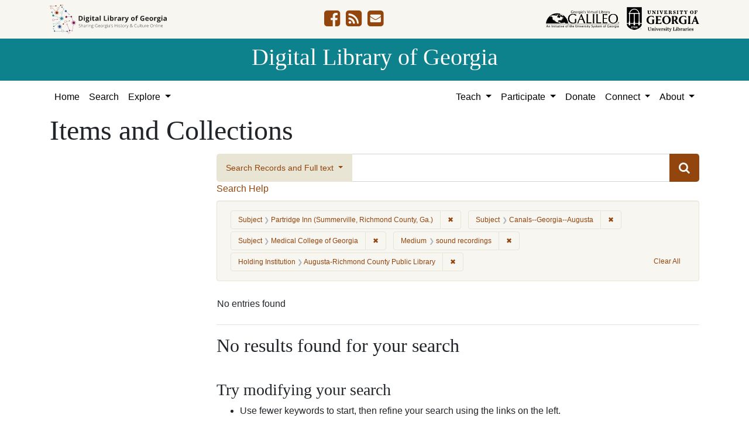

--- FILE ---
content_type: text/html; charset=utf-8
request_url: https://dlg.usg.edu/records?f%5Bmedium_facet%5D%5B%5D=sound+recordings&f%5Bprovenance_facet%5D%5B%5D=Augusta-Richmond+County+Public+Library&f%5Bsubject_facet%5D%5B%5D=Partridge+Inn+%28Summerville%2C+Richmond+County%2C+Ga.%29&f%5Bsubject_facet%5D%5B%5D=Canals--Georgia--Augusta&f%5Bsubject_facet%5D%5B%5D=Medical+College+of+Georgia&sort=yyyy_mm_dd_sort+desc%2C+title_sort+asc
body_size: 6499
content:
<!DOCTYPE html>
<html lang="en" class="no-js">
<head>
  <meta charset="utf-8">
  <meta http-equiv="Content-Type" content="text/html; charset=utf-8">
  <meta name="HandheldFriendly" content="True">
  <meta name="viewport" content="width=device-width,initial-scale=1.0">
  <meta http-equiv="X-UA-Compatible" content="IE=edge">
  <!--[if IEMobile]>
  <meta http-equiv="cleartype" content="on">
  <![endif]-->
  <link rel="apple-touch-icon" sizes="180x180" href="/assets/icons/apple-touch-icon-0a5a5f10622083aa41e08a7bf5d2c239d412cae9ac4fe23a56a71ac099a76a91.png">
  <link rel="icon" type="image/png" sizes="32x32" href="/assets/icons/favicon-32x32-e64f7b3d3b1743f2c669423f980804fd8901c409e48e28ff0b90de81b862faff.png">
  <link rel="icon" type="image/png" sizes="16x16" href="/assets/icons/favicon-16x16-46eb1657a70a025c75726328f93fec2843f976c1a87b3a79cb52e0d3e1b3b28a.png">
  <link rel="manifest" href="/site.webmanifest">
  <link rel="mask-icon" href="/assets/icons/safari-pinned-tab-53e8fb918ff4e8ac5498b43b48440e4103ce78e47b9261e402d5bb527bc66077.svg" color="#5bbad5">
  <meta name="msapplication-TileColor" content="#ffffff">
  <meta name="theme-color" content="#ffffff">
  <title>Subject: 3 selected / Medium: sound recordings / Holding Institution: Augusta-Richmond County Public Library - Digital Library of Georgia Search Results</title>
  <link href="https://dlg.usg.edu/records/opensearch.xml" title="Digital Library of Georgia" type="application/opensearchdescription+xml" rel="search" />
  
  <link rel="stylesheet" href="/assets/application-6ed36534231ba989896c389fd999be9657fcd03d0eba678d832a4fe30245bbeb.css" media="all" />
  <script src="/vite/assets/application-7e8c22a2.js" crossorigin="anonymous" type="module"></script><link rel="modulepreload" href="/vite/assets/_commonjsHelpers-de833af9.js" as="script" crossorigin="anonymous">
<link rel="modulepreload" href="/vite/assets/jquery-8a604be4.js" as="script" crossorigin="anonymous">
<link rel="modulepreload" href="/vite/assets/index-b6044d1b.js" as="script" crossorigin="anonymous">
  <meta name="csrf-param" content="authenticity_token" />
<meta name="csrf-token" content="FpXgShg12SoPHGmunZjTXUpwMPqaGXyGRs220Da33knfVfXghUVk867flAUn0EbarRkOlORA8vl_BPwcDnQTbA" />
    <!-- Global site tag (gtag.js) - Google Analytics -->
    <script async src="https://www.googletagmanager.com/gtag/js?id=G-9YP7W2XG8V"></script>
    <script>
        window.dataLayer = window.dataLayer || [];
        function gtag(){dataLayer.push(arguments);}
        gtag('js', new Date());

        gtag('config', 'G-9YP7W2XG8V');
    </script>
    <meta name="totalResults" content="0" />
<meta name="startIndex" content="0" />
<meta name="itemsPerPage" content="10" />

  <link rel="alternate" type="application/rss+xml" title="RSS for results" href="/records.rss?f%5Bmedium_facet%5D%5B%5D=sound+recordings&amp;f%5Bprovenance_facet%5D%5B%5D=Augusta-Richmond+County+Public+Library&amp;f%5Bsubject_facet%5D%5B%5D=Partridge+Inn+%28Summerville%2C+Richmond+County%2C+Ga.%29&amp;f%5Bsubject_facet%5D%5B%5D=Canals--Georgia--Augusta&amp;f%5Bsubject_facet%5D%5B%5D=Medical+College+of+Georgia&amp;sort=yyyy_mm_dd_sort+desc%2C+title_sort+asc" />
  <link rel="alternate" type="application/atom+xml" title="Atom for results" href="/records.atom?f%5Bmedium_facet%5D%5B%5D=sound+recordings&amp;f%5Bprovenance_facet%5D%5B%5D=Augusta-Richmond+County+Public+Library&amp;f%5Bsubject_facet%5D%5B%5D=Partridge+Inn+%28Summerville%2C+Richmond+County%2C+Ga.%29&amp;f%5Bsubject_facet%5D%5B%5D=Canals--Georgia--Augusta&amp;f%5Bsubject_facet%5D%5B%5D=Medical+College+of+Georgia&amp;sort=yyyy_mm_dd_sort+desc%2C+title_sort+asc" />
  <link rel="alternate" type="application/json" title="JSON" href="/records.json?f%5Bmedium_facet%5D%5B%5D=sound+recordings&amp;f%5Bprovenance_facet%5D%5B%5D=Augusta-Richmond+County+Public+Library&amp;f%5Bsubject_facet%5D%5B%5D=Partridge+Inn+%28Summerville%2C+Richmond+County%2C+Ga.%29&amp;f%5Bsubject_facet%5D%5B%5D=Canals--Georgia--Augusta&amp;f%5Bsubject_facet%5D%5B%5D=Medical+College+of+Georgia&amp;sort=yyyy_mm_dd_sort+desc%2C+title_sort+asc" />

</head>
<body class="blacklight-records blacklight-records-index" data-analytics-id="G-9YP7W2XG8V">
  <nav id="skip-link" role="navigation" aria-label="Skip links">
    <a class="element-invisible element-focusable rounded-bottom py-2 px-3" data-turbolinks="false" href="#q">Skip to search</a>
    <a class="element-invisible element-focusable rounded-bottom py-2 px-3" data-turbolinks="false" href="#main-container">Skip to main content</a>
        <a class="element-invisible element-focusable rounded-bottom py-2 px-3" data-turbolinks="false" href="#documents">Skip to first result</a>

  </nav>
  

<header class="header">
  <div class="container-xl">
    <div class="row">
      <div class="col-sm-12">
        <div class="d-flex align-items-center justify-content-between">
          <a href="/"><img class="logo-dlg img-fluid" src="/assets/logo-dlg-03ec73d3d91856d5acd394d5c3930ad00f0cd6ff658c97ff9288fc10343b8407.svg" alt="Digital Library of Georgia, Sharing Georgia's History &amp; Culture Online"></a>
          <ul class="social-icons">
    <li><a aria-label="DLG&#39;s Facebook page" href="https://www.facebook.com/DigitalLibraryofGeorgia/"><i class="fa fa-facebook-square fa-2x" title="DLG&#39;s Facebook page" aria-hidden="true"></i></a></li>
  <li><a aria-label="The DLG Blog" href="https://blog.dlg.galileo.usg.edu/"><i class="fa fa-rss-square fa-2x" title="The DLG Blog" aria-hidden="true"></i></a></li>
  <li><a aria-label="Contact Us" href="/contact"><i class="fa fa-envelope-square fa-2x" title="Contact Us" aria-hidden="true"></i></a></li>
</ul>

          <div class="additional_logos">
            <a href="https://www.galileo.usg.edu" rel="noopener" target="_blank" class="mr-2">
              <img class="logo-galileo img-fluid" src="/assets/logo-galileo-6c87923ab0fc4f28f290859ec0fdb00ab70d2400d1f7a067b2623e90093c5eb2.svg" alt="GALILEO, Georgia's Virtual Library, An Initiative of the University System of Georgia">
            </a>
            <a href="https://www.libs.uga.edu/" rel="noopener" target="_blank">
              <img class="logo-uga-library img-fluid" src="/assets/logo-ugalibs-8403ffc38ba8e11ba6083a0185a85b51b2c76c20938ef66135db3c96e02144bf.svg" alt="University of Georgia, University Libraries">
            </a>
          </div>
        </div>
      </div>
    </div>
  </div>
  <div class="banner">
    <div class="container">
      <div class="row">
        <div class="col-sm-12 h1">
          <a href="/">Digital Library of Georgia</a>
        </div>
      </div>
    </div>
  </div>
</header>
<nav class="navbar navbar-light navbar-default navbar-expand-lg" role="navigation" aria-label="Site Navigation">
  <div class="container-xl justify-content-end">
    <button class="navbar-toggler pull-right" type="button" data-toggle="collapse" data-target="#navbarSupportedContent" aria-controls="navbarSupportedContent" aria-expanded="false" aria-label="Toggle navigation">
      <span class="navbar-toggler-icon"></span>
    </button>
    <div class="collapse navbar-collapse" id="navbarSupportedContent">
      <ul class="navbar-nav mr-auto">
        <li class="nav-item">
          <a class="nav-link" href="/">Home</a>
        </li>
        <li class="nav-item">
          <a class="nav-link" href="/search">Search</a>
        </li>
        <li class="nav-item dropdown">
          <a class="nav-link dropdown-toggle" href="#" id="exploreNavbarDropdown" role="button" data-toggle="dropdown" aria-haspopup="true" aria-expanded="false">
            Explore
          </a>
          <div class="dropdown-menu" aria-labelledby="exploreNavbarDropdown">
            <a class="dropdown-item" href="/records">Items and Collections</a>
            <a class="dropdown-item" href="/collections">Collections</a>
            <a class="dropdown-item" href="/serials">Serials</a>
            <a class="dropdown-item" href="/counties">Counties</a>
            <a class="dropdown-item" href="/institutions">Institutions</a>
            <a class="dropdown-item" href="/records/map">Map</a>
            <a class="dropdown-item" href="/#featured-collections-heading">Featured Collections</a>
            <a class="dropdown-item" href="https://georgia-exhibits.galileo.usg.edu/">DLG Exhibits</a>
          </div>
        </li>
      </ul>
      <div class="nav navbar-nav navbar-right">
        <ul class="navbar-nav mr-auto">
          <li class="nav-item dropdown">
            <a class="nav-link dropdown-toggle" href="#" id="teachNavbarDropdown" role="button" data-toggle="dropdown" aria-haspopup="true" aria-expanded="false">
              Teach
            </a>
            <div class="dropdown-menu dropdown-menu-right" aria-labelledby="teachNavbarDropdown">
              <a class="dropdown-item" href="https://libguides.galileo.usg.edu/prf.php?id=d9583256-d288-11ef-ad2f-0a92c88187d1">Educator Resources</a>
              <a class="dropdown-item" href="https://libguides.galileo.usg.edu/NHD">National History Day GALILEO</a>
              <a class="dropdown-item" href="https://www.georgiaencyclopedia.org/">New Georgia Encyclopedia</a>
              <a class="dropdown-item" href="https://georgia-exhibits.galileo.usg.edu/">Georgia Exhibits</a>
              <a class="dropdown-item" href="/teach/using-materials">Using DLG Materials</a>
              <a class="dropdown-item" href="/records?f%5Bclass_name%5D%5B%5D=Item&amp;f_inclusive%5Brights_facet%5D%5B%5D=http%3A%2F%2Frightsstatements.org%2Fvocab%2FInC-NC%2F1.0%2F&amp;f_inclusive%5Brights_facet%5D%5B%5D=http%3A%2F%2Frightsstatements.org%2Fvocab%2FInC-RUU%2F1.0%2F&amp;f_inclusive%5Brights_facet%5D%5B%5D=http%3A%2F%2Frightsstatements.org%2Fvocab%2FNKC%2F1.0%2F&amp;f_inclusive%5Brights_facet%5D%5B%5D=http%3A%2F%2Frightsstatements.org%2Fvocab%2FNoC-NC%2F1.0%2F&amp;f_inclusive%5Brights_facet%5D%5B%5D=http%3A%2F%2Frightsstatements.org%2Fvocab%2FNoC-US%2F1.0%2F&amp;f_inclusive%5Brights_facet%5D%5B%5D=https%3A%2F%2Fcreativecommons.org%2Flicenses%2Fby-nc%2F4.0%2F&amp;f_inclusive%5Brights_facet%5D%5B%5D=https%3A%2F%2Fcreativecommons.org%2Flicenses%2Fby%2F4.0%2F&amp;search_field%3Dadvanced">Reusable Materials</a>
            </div>
          </li>
          <li class="nav-item dropdown">
            <a class="nav-link dropdown-toggle" href="#" id="participateNavbarDropdown" role="button" data-toggle="dropdown" aria-haspopup="true" aria-expanded="false">
              Participate
            </a>
            <div class="dropdown-menu dropdown-menu-right" aria-labelledby="participateNavbarDropdown">
              <a class="dropdown-item" href="https://sites.google.com/view/dlg-docs/resources/programs-and-projects/archivesspace-hosting-pilot">ArchivesSpace Hosting</a>
              <a class="dropdown-item" href="/participate/contribute">Contribute Your Collections</a>
              <a class="dropdown-item" href="/participate/nominate">Nominate Collections</a>
              <a class="dropdown-item" href="https://sites.google.com/view/dlg-docs/dlg-documentation/subgranting-program">Subgranting Program</a>
              <a class="dropdown-item" href="/participate/partner-services">Services for Partners</a>
              <a class="dropdown-item" href="https://georgialibraries.org/archival-services/">Services for Public Libraries</a>
              <a class="dropdown-item" href="https://sites.google.com/view/dlg-docs/">Documentation and reports</a>
              <a class="dropdown-item" href="https://sites.google.com/view/dlg-docs/">Presentations and Workshops</a>
              <a class="dropdown-item" href="https://sites.google.com/view/dlg-docs/resources/promotional-materials">Promotional Materials</a>
            </div>
          </li>
          <li class="nav-item">
            <a class="nav-link" href="https://gail.uga.edu/commit?cat=campus&amp;subcat=libraries&amp;des=91797000.">Donate</a>
          </li>
          <li class="nav-item dropdown">
            <a class="nav-link dropdown-toggle" href="#" id="connectNavbarDropdown" role="button" data-toggle="dropdown" aria-haspopup="true" aria-expanded="false">
              Connect
            </a>
            <div class="dropdown-menu dropdown-menu-right" aria-labelledby="connectNavbarDropdown">
              <a title="Contact Us" rel="noopener" class="dropdown-item" href="/contact">Contact Us</a>
              <a class="dropdown-item" href="https://blog.dlg.galileo.usg.edu/">Blog</a>
              <a class="dropdown-item" href="https://listserv.uga.edu/scripts/wa-UGA.exe?SUBED1=DLG-NEWS&amp;A=1">Listserv</a>
              <a class="dropdown-item" href="https://goo.gl/Ua4S4n">Newsletter</a>
              <a class="dropdown-item" href="https://www.facebook.com/DigitalLibraryofGeorgia/">Facebook</a>
            </div>
          </li>
          <li class="nav-item dropdown">
            <a class="nav-link dropdown-toggle" href="#" id="aboutNavbarDropdown" role="button" data-toggle="dropdown" aria-haspopup="true" aria-expanded="false">
              About
            </a>
            <div class="dropdown-menu dropdown-menu-right" aria-labelledby="aboutNavbarDropdown">
              <a class="dropdown-item" href="/about/harmful-content">Harmful Content</a>
              <a class="dropdown-item" href="/about/mission">Mission, Guiding Principles, and Goals</a>
              <a class="dropdown-item" href="/about/policy">Collection Development Policy</a>
              <a class="dropdown-item" href="/about/partners-sponsors">DLG Partners and Sponsors</a>
              <a class="dropdown-item" href="/#dlg-and-me-heading">DLG and Me</a>
              <a class="dropdown-item" href="/about/api">DLG API</a>
            </div>
          </li>
        </ul>
      </div>
      </ul>
    </div>
  </div>
</nav>

  <div id="blacklight-modal" class="modal fade" tabindex="-1" role="dialog" aria-hidden="true" data-turbo="false">
  <div class="modal-dialog modal-lg" role="document">
    <div class="modal-content">
    </div>
  </div>
</div>

  <section id="flash-message">
  <div class="container-xl">
    <div class="row">
      <div class="col-lg-12">
        <div id="main-flashes">
          <div class="flash_messages">
    
    
    
    
</div>

        </div>
      </div>
    </div>
  </div>
</section>


  <main id="main-container" class="container" role="main" aria-label="Main content"><section id="record-results" class="results">
  <h1>Items and Collections</h1>
  <div class="row">
    <div id="sidebar" class="page-sidebar col-lg-3">
      
    </div>
    <div id="content" class="col-lg-9 ">
        <div class="records-search-form mb-2">
          <div class="searchbox record-searchbox">
  <form class="search-query-form" role="search" aria-label="Search Form" action="/records" accept-charset="UTF-8" method="get">
    <div class="row align-items-center no-gutters">
      <div class="col">
        <div class="input-group input-group-lg flex-column flex-sm-row">
          <div class="input-group-prepend search-panel">
              <button class="btn btn-primary dropdown-toggle" type="button" data-toggle="dropdown" aria-haspopup="true" aria-expanded="false">
                <span id="search-type">Search Records and Full text</span>
              </button>
              <div class="dropdown-menu" role="menu">
                  <a href="#" class="dropdown-item" role="menuitem" aria-label="Records" data-search-field="metadata">Records</a>
                  <a href="#" class="dropdown-item" role="menuitem" aria-label="Full Text" data-search-field="fulltext">Full Text</a>
                    <div role="separator" class="dropdown-divider"></div>
                  <a href="#" class="dropdown-item" role="menuitem" aria-label="Records and Full text" data-search-field="both">Records and Full text</a>
              </div>
          </div>

          <label for="q" class="sr-only">Search</label>
          <input name="q" type="text" id="q" autocomplete="on" value="" class="form-control">
          <input type="hidden" name="search_field" value="both">
          <input type="hidden" name="f[medium_facet][]" value="sound recordings" autocomplete="off" />
<input type="hidden" name="f[provenance_facet][]" value="Augusta-Richmond County Public Library" autocomplete="off" />
<input type="hidden" name="f[subject_facet][]" value="Partridge Inn (Summerville, Richmond County, Ga.)" autocomplete="off" />
<input type="hidden" name="f[subject_facet][]" value="Canals--Georgia--Augusta" autocomplete="off" />
<input type="hidden" name="f[subject_facet][]" value="Medical College of Georgia" autocomplete="off" />
<input type="hidden" name="sort" value="yyyy_mm_dd_sort desc, title_sort asc" autocomplete="off" />
          <div class="input-group-append submit-btn">
            <button class="btn btn-primary" type="submit" title="Submit search">
              <i class="fa fa-search" aria-hidden="true"></i>
            </button>
          </div>
        </div>
      </div>
    </div>
</form>  <a class="search-help" href="#" data-toggle="modal" data-target="#searchHelp">Search Help</a>
</div>

<div id="searchHelp" class="modal fade" tabindex="-1" role="dialog">
  <div class="modal-dialog modal-lg" role="document">
    <!-- Modal content-->
    <div class="modal-content">
      <div class="modal-header">
        <h2 class="modal-title h5">Searching Help</h2>
        <button type="button" class="close" data-dismiss="modal" aria-label="Close">
          <span aria-hidden="true">&times;</span>
        </button>
      </div>
      <div class="modal-body">
          <p>Select &quot;Records and Full text&quot; to search both the metadata and available full text.</p>
          <p>Select &quot;Records&quot; to search only metadata for items. (All items have metadata.)</p>
          <p>Select &quot;Full text&quot; to search only the scanned or transcribed text for items. (Not all items have full text)</p>
          <p>Use quotation marks to search as a phrase</p>
          <p>Use &quot;+&quot; before a term to make it required (Otherwise results matching only some of your terms may be included)</p>
          <p>Use &quot;-&quot; before a word or phrase to exclude</p>
          <p>Use &quot;OR&quot;, &quot;AND&quot;, and &quot;NOT&quot; (must be capitalized) to create complex boolean logic</p>
          <p>You can use parentheses in your complex expressions</p>
          <p>Truncation and wildcards are not supported</p>
        <table class="table table-striped">
          <thead class="thead-dark">
          <tr>
            <th scope="col">This Search</th>
            <th scope="col">Will Find</th>
          </tr>
          </thead>
          <tbody>
            <tr>
              <td>“Floyd Jillson”</td>
              <td>Records that have the name Floyd Jillson</td>
            </tr>
            <tr>
              <td>girl scouts +low</td>
              <td>Records with the word low that also contain girl and/or scouts</td>
            </tr>
            <tr>
              <td>brunswick -stew</td>
              <td>Records with the word Brunswick but not the word stew</td>
            </tr>
            <tr>
              <td>“African American” AND art</td>
              <td>Records containing the phrase “African American” and art</td>
            </tr>
            <tr>
              <td>bread AND (butter OR fruit)</td>
              <td>Records containing the words bread and butter or bread and fruit</td>
            </tr>
          </tbody>
        </table>
      </div>
      <div class="modal-footer">
        <button type="button" class="btn btn-primary" data-dismiss="modal">Close</button>
      </div>
    </div>
  </div>
</div>
        </div>
      
      
      



  <div id="appliedParams" class="clearfix constraints-container">
    <h2 class="sr-only visually-hidden">Search Constraints</h2>

    <span class="constraints-label sr-only visually-hidden">You searched for:</span>
    

    <span class="btn-group applied-filter constraint filter filter-subject_facet">
  <span class="constraint-value btn btn-outline-secondary">
      <span class="filter-name">Subject</span>
      <span class="filter-value" title="Partridge Inn (Summerville, Richmond County, Ga.)">Partridge Inn (Summerville, Richmond County, Ga.)</span>
  </span>
    <a class="btn btn-outline-secondary remove" href="/records?f%5Bmedium_facet%5D%5B%5D=sound+recordings&amp;f%5Bprovenance_facet%5D%5B%5D=Augusta-Richmond+County+Public+Library&amp;f%5Bsubject_facet%5D%5B%5D=Canals--Georgia--Augusta&amp;f%5Bsubject_facet%5D%5B%5D=Medical+College+of+Georgia&amp;only_path=true&amp;sort=yyyy_mm_dd_sort+desc%2C+title_sort+asc">
      <span class="remove-icon" aria-hidden="true">✖</span>
      <span class="sr-only visually-hidden">
        Remove constraint Subject: Partridge Inn (Summerville, Richmond County, Ga.)
      </span>
</a></span>

<span class="btn-group applied-filter constraint filter filter-subject_facet">
  <span class="constraint-value btn btn-outline-secondary">
      <span class="filter-name">Subject</span>
      <span class="filter-value" title="Canals--Georgia--Augusta">Canals--Georgia--Augusta</span>
  </span>
    <a class="btn btn-outline-secondary remove" href="/records?f%5Bmedium_facet%5D%5B%5D=sound+recordings&amp;f%5Bprovenance_facet%5D%5B%5D=Augusta-Richmond+County+Public+Library&amp;f%5Bsubject_facet%5D%5B%5D=Partridge+Inn+%28Summerville%2C+Richmond+County%2C+Ga.%29&amp;f%5Bsubject_facet%5D%5B%5D=Medical+College+of+Georgia&amp;only_path=true&amp;sort=yyyy_mm_dd_sort+desc%2C+title_sort+asc">
      <span class="remove-icon" aria-hidden="true">✖</span>
      <span class="sr-only visually-hidden">
        Remove constraint Subject: Canals--Georgia--Augusta
      </span>
</a></span>

<span class="btn-group applied-filter constraint filter filter-subject_facet">
  <span class="constraint-value btn btn-outline-secondary">
      <span class="filter-name">Subject</span>
      <span class="filter-value" title="Medical College of Georgia">Medical College of Georgia</span>
  </span>
    <a class="btn btn-outline-secondary remove" href="/records?f%5Bmedium_facet%5D%5B%5D=sound+recordings&amp;f%5Bprovenance_facet%5D%5B%5D=Augusta-Richmond+County+Public+Library&amp;f%5Bsubject_facet%5D%5B%5D=Partridge+Inn+%28Summerville%2C+Richmond+County%2C+Ga.%29&amp;f%5Bsubject_facet%5D%5B%5D=Canals--Georgia--Augusta&amp;only_path=true&amp;sort=yyyy_mm_dd_sort+desc%2C+title_sort+asc">
      <span class="remove-icon" aria-hidden="true">✖</span>
      <span class="sr-only visually-hidden">
        Remove constraint Subject: Medical College of Georgia
      </span>
</a></span>

<span class="btn-group applied-filter constraint filter filter-medium_facet">
  <span class="constraint-value btn btn-outline-secondary">
      <span class="filter-name">Medium</span>
      <span class="filter-value" title="sound recordings">sound recordings</span>
  </span>
    <a class="btn btn-outline-secondary remove" href="/records?f%5Bprovenance_facet%5D%5B%5D=Augusta-Richmond+County+Public+Library&amp;f%5Bsubject_facet%5D%5B%5D=Partridge+Inn+%28Summerville%2C+Richmond+County%2C+Ga.%29&amp;f%5Bsubject_facet%5D%5B%5D=Canals--Georgia--Augusta&amp;f%5Bsubject_facet%5D%5B%5D=Medical+College+of+Georgia&amp;only_path=true&amp;sort=yyyy_mm_dd_sort+desc%2C+title_sort+asc">
      <span class="remove-icon" aria-hidden="true">✖</span>
      <span class="sr-only visually-hidden">
        Remove constraint Medium: sound recordings
      </span>
</a></span>

<span class="btn-group applied-filter constraint filter filter-provenance_facet">
  <span class="constraint-value btn btn-outline-secondary">
      <span class="filter-name">Holding Institution</span>
      <span class="filter-value" title="Augusta-Richmond County Public Library">Augusta-Richmond County Public Library</span>
  </span>
    <a class="btn btn-outline-secondary remove" href="/records?f%5Bmedium_facet%5D%5B%5D=sound+recordings&amp;f%5Bsubject_facet%5D%5B%5D=Partridge+Inn+%28Summerville%2C+Richmond+County%2C+Ga.%29&amp;f%5Bsubject_facet%5D%5B%5D=Canals--Georgia--Augusta&amp;f%5Bsubject_facet%5D%5B%5D=Medical+College+of+Georgia&amp;only_path=true&amp;sort=yyyy_mm_dd_sort+desc%2C+title_sort+asc">
      <span class="remove-icon" aria-hidden="true">✖</span>
      <span class="sr-only visually-hidden">
        Remove constraint Holding Institution: Augusta-Richmond County Public Library
      </span>
</a></span>




  <div class="reset-buttons">
  <a class="catalog_startOverLink btn btn-primary" href="/records">Clear All</a>
</div>


</div>




<div id="sortAndPerPage" class="sort-pagination d-lg-flex justify-content-between" role="navigation" aria-label="Results navigation">
  <section class="pagination">
      <div class="page-links">
      <span class="page-entries">
        No entries found
      </span>
    </div> 

</section>

  <div class="search-widgets"></div>
</div>


<h2 class="sr-only visually-hidden">Search Results</h2>

  <h2>No results found for your search</h2>
<div id="documents" class="noresults">
  <h3>Try modifying your search</h3>
  <ul>
    <li>Use fewer keywords to start, then refine your search using the links on the left.</li>


  </ul>
</div>




    </div>
  </div>
</section>
</main>
  <footer class="footer" role="contentinfo">
  <div class="container-xl">
    <div class="row">
      <div class="col-12 col-md-3 pull-left">
        <ul class="footer-nav">
          <li><a href="/">Home</a></li>
          <li><a href="/about/mission">About</a></li>
          <li><a href="https://about.galileo.usg.edu/about/accessibility">Accessibility</a></li>
          <li><a href="https://dp.la" target="_blank" rel="noopener noreferrer">Digital Public Library of America</a></li>
          <li><a href="https://gahistoricnewspapers.galileo.usg.edu/">Georgia Historic Newspapers</a></li>
          <li><a href="http://crdl.usg.edu/">Civil Rights Digital Library</a></li>
        </ul>
      </div>
      <div class="col-12 col-md-6 ">
        <p class="harmful-content">Some content (or its descriptions) found on this site may be harmful and difficult to view. These materials may be graphic or reflect biases.  In some cases, they may conflict with strongly held cultural values, beliefs or restrictions. We provide access to these materials to preserve the historical record, but we do not endorse the attitudes, prejudices, or behaviors found within them. <strong><a href="/about/harmful-content">Read our statement on potentially harmful content.</a></strong></p>
        <p class="text-center">The Digital Library of Georgia is part of the GALILEO Initiative and located at The University of Georgia Libraries<br>
          © 2026 Digital Library of Georgia</p>
      </div>
      <div class="col-12 col-md-3 pull-right">
        <ul class="social-icons">
    <li><a aria-label="DLG&#39;s Facebook page" href="https://www.facebook.com/DigitalLibraryofGeorgia/"><i class="fa fa-facebook-square fa-2x" title="DLG&#39;s Facebook page" aria-hidden="true"></i></a></li>
  <li><a aria-label="The DLG Blog" href="https://blog.dlg.galileo.usg.edu/"><i class="fa fa-rss-square fa-2x" title="The DLG Blog" aria-hidden="true"></i></a></li>
  <li><a aria-label="Contact Us" href="/contact"><i class="fa fa-envelope-square fa-2x" title="Contact Us" aria-hidden="true"></i></a></li>
</ul>

        <div>
        <a href="https://www.familytreemagazine.com/best-state-genealogy-websites/">
          <img class="img-fluid, awardImg" alt="FamilyTree magazine 2020 best State websites award" src="/assets/familytree_2021-b764d5ce68ca26c3c7e9906da205e1cfa608ab8a2ccdd60962f6f9a3d8e8f202.png" />
</a>        </div>
      </div>
    </div>
  </div>
</footer>

</body>
</html>
